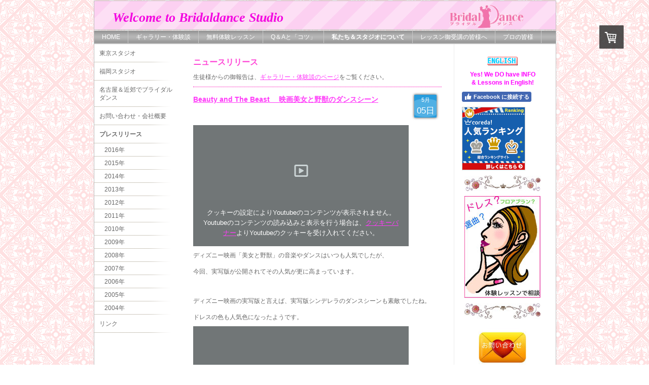

--- FILE ---
content_type: text/html; charset=UTF-8
request_url: https://www.bridaldance.net/%E7%A7%81%E3%81%9F%E3%81%A1-%E3%82%B9%E3%82%BF%E3%82%B8%E3%82%AA%E3%81%AB%E3%81%A4%E3%81%84%E3%81%A6/%E3%83%97%E3%83%AC%E3%82%B9%E3%83%AA%E3%83%AA%E3%83%BC%E3%82%B9/
body_size: 16211
content:
<!DOCTYPE html>
<html lang="ja-JP"><head>
    <meta charset="utf-8"/>
    <link rel="dns-prefetch preconnect" href="https://u.jimcdn.com/" crossorigin="anonymous"/>
<link rel="dns-prefetch preconnect" href="https://assets.jimstatic.com/" crossorigin="anonymous"/>
<link rel="dns-prefetch preconnect" href="https://image.jimcdn.com" crossorigin="anonymous"/>
<meta http-equiv="X-UA-Compatible" content="IE=edge"/>
<meta name="description" content="ブライダルダンスの体験談やレッスン情報、選曲やドレスなど成功のコツ、無料体験レッスン。ファーストダンス、ウエディングダンス、ウエディングワルツと一般的に呼ばれる新郎新婦による結婚式でのダンス。オリジナルの演出としてもゲスト全員が温かく見守り披露宴のメインの盛り上がりシーンに。映画などで「さりげなく」見えるペアダンス、プロダンス講師の手に掛かっているのは言うまでもありません。"/>
<meta name="robots" content="index, follow, archive"/>
<meta property="st:section" content="ブライダルダンスの体験談やレッスン情報、選曲やドレスなど成功のコツ、無料体験レッスン。ファーストダンス、ウエディングダンス、ウエディングワルツと一般的に呼ばれる新郎新婦による結婚式でのダンス。オリジナルの演出としてもゲスト全員が温かく見守り披露宴のメインの盛り上がりシーンに。映画などで「さりげなく」見えるペアダンス、プロダンス講師の手に掛かっているのは言うまでもありません。"/>
<meta name="generator" content="Jimdo Creator"/>
<meta name="twitter:title" content="プレスリリース"/>
<meta name="twitter:description" content="ブライダルダンスの体験談やレッスン情報、選曲やドレスなど成功のコツ、無料体験レッスン。ファーストダンス、ウエディングダンス、ウエディングワルツと一般的に呼ばれる新郎新婦による結婚式でのダンス。オリジナルの演出としてもゲスト全員が温かく見守り披露宴のメインの盛り上がりシーンに。映画などで「さりげなく」見えるペアダンス、プロダンス講師の手に掛かっているのは言うまでもありません。"/>
<meta name="twitter:card" content="summary_large_image"/>
<meta property="og:url" content="http://www.bridaldance.net/私たち-スタジオについて/プレスリリース/"/>
<meta property="og:title" content="プレスリリース"/>
<meta property="og:description" content="ブライダルダンスの体験談やレッスン情報、選曲やドレスなど成功のコツ、無料体験レッスン。ファーストダンス、ウエディングダンス、ウエディングワルツと一般的に呼ばれる新郎新婦による結婚式でのダンス。オリジナルの演出としてもゲスト全員が温かく見守り披露宴のメインの盛り上がりシーンに。映画などで「さりげなく」見えるペアダンス、プロダンス講師の手に掛かっているのは言うまでもありません。"/>
<meta property="og:type" content="website"/>
<meta property="og:locale" content="ja_JP"/>
<meta property="og:site_name" content="結婚式で踊るウエディングダンス/ファーストダンスのレッスン＆情報サイト/ブライダルダンス.net/http://bridaldance.net"/><title>プレスリリース - 結婚式で踊るウエディングダンス/ファーストダンスのレッスン＆情報サイト/ブライダルダンス.net/http://bridaldance.net</title>
<link rel="icon" type="image/png" href="[data-uri]"/>
    <link rel="alternate" type="application/rss+xml" title="ブログ" href="https://www.bridaldance.net/rss/blog"/>    
<link rel="canonical" href="https://www.bridaldance.net/私たち-スタジオについて/プレスリリース/"/>

        <script src="https://assets.jimstatic.com/ckies.js.7c38a5f4f8d944ade39b.js"></script>

        <script src="https://assets.jimstatic.com/cookieControl.js.b05bf5f4339fa83b8e79.js"></script>
    <script>window.CookieControlSet.setToNormal();</script>

    <style>html,body{margin:0}.hidden{display:none}.n{padding:5px}#emotion-header{position:relative}#emotion-header-logo,#emotion-header-title{position:absolute}</style>

        <link href="https://u.jimcdn.com/cms/o/sb136b3b24e5bf929/layout/l342d7d43ad24c0fc/css/main.css?t=1768839421" rel="stylesheet" type="text/css" id="jimdo_main_css"/>
    <link href="https://u.jimcdn.com/cms/o/sb136b3b24e5bf929/layout/l342d7d43ad24c0fc/css/layout.css?t=1481798903" rel="stylesheet" type="text/css" id="jimdo_layout_css"/>
    <link href="https://u.jimcdn.com/cms/o/sb136b3b24e5bf929/layout/l342d7d43ad24c0fc/css/font.css?t=1768839421" rel="stylesheet" type="text/css" id="jimdo_font_css"/>
<script>     /* <![CDATA[ */     /*!  loadCss [c]2014 @scottjehl, Filament Group, Inc.  Licensed MIT */     window.loadCSS = window.loadCss = function(e,n,t){var r,l=window.document,a=l.createElement("link");if(n)r=n;else{var i=(l.body||l.getElementsByTagName("head")[0]).childNodes;r=i[i.length-1]}var o=l.styleSheets;a.rel="stylesheet",a.href=e,a.media="only x",r.parentNode.insertBefore(a,n?r:r.nextSibling);var d=function(e){for(var n=a.href,t=o.length;t--;)if(o[t].href===n)return e.call(a);setTimeout(function(){d(e)})};return a.onloadcssdefined=d,d(function(){a.media=t||"all"}),a};     window.onloadCSS = function(n,o){n.onload=function(){n.onload=null,o&&o.call(n)},"isApplicationInstalled"in navigator&&"onloadcssdefined"in n&&n.onloadcssdefined(o)}     /* ]]> */ </script>     <script>
// <![CDATA[
onloadCSS(loadCss('https://assets.jimstatic.com/web_oldtemplate.css.d393d7df0e0c7cad1d200e41d59a2045.css') , function() {
    this.id = 'jimdo_web_css';
});
// ]]>
</script>
<link href="https://assets.jimstatic.com/web_oldtemplate.css.d393d7df0e0c7cad1d200e41d59a2045.css" rel="preload" as="style"/>
<noscript>
<link href="https://assets.jimstatic.com/web_oldtemplate.css.d393d7df0e0c7cad1d200e41d59a2045.css" rel="stylesheet"/>
</noscript>
    <script>
    //<![CDATA[
        var jimdoData = {"isTestserver":false,"isLcJimdoCom":false,"isJimdoHelpCenter":false,"isProtectedPage":false,"cstok":"","cacheJsKey":"687d4257c2c92098cbc0bf07f1e92f3f3a650b8a","cacheCssKey":"687d4257c2c92098cbc0bf07f1e92f3f3a650b8a","cdnUrl":"https:\/\/assets.jimstatic.com\/","minUrl":"https:\/\/assets.jimstatic.com\/app\/cdn\/min\/file\/","authUrl":"https:\/\/a.jimdo.com\/","webPath":"https:\/\/www.bridaldance.net\/","appUrl":"https:\/\/a.jimdo.com\/","cmsLanguage":"ja_JP","isFreePackage":false,"mobile":false,"isDevkitTemplateUsed":false,"isTemplateResponsive":false,"websiteId":"sb136b3b24e5bf929","pageId":864648667,"packageId":2,"shop":{"deliveryTimeTexts":{"1":"\u304a\u5c4a\u3051\u65e5\u6570\uff1a1~3\u65e5","2":"\u914d\u9001\u671f\u9593\uff1a\uff13\uff0d\uff15\u65e5","3":"\u914d\u9001\u671f\u9593\uff1a\uff15\u65e5\u4ee5\u4e0a"},"checkoutButtonText":"\u304a\u652f\u6255\u3078","isReady":true,"currencyFormat":{"pattern":"\u00a4#,##0","convertedPattern":"$#,##0","symbols":{"GROUPING_SEPARATOR":",","DECIMAL_SEPARATOR":".","CURRENCY_SYMBOL":"\uffe5"}},"currencyLocale":"ja_JP"},"tr":{"gmap":{"searchNotFound":"\u5165\u529b\u3055\u308c\u305f\u4f4f\u6240\u306f\u5b58\u5728\u3057\u306a\u3044\u304b\u3001\u898b\u3064\u3051\u308b\u3053\u3068\u304c\u3067\u304d\u307e\u305b\u3093\u3067\u3057\u305f\u3002","routeNotFound":"\u30eb\u30fc\u30c8\u304c\u8a08\u7b97\u3067\u304d\u307e\u305b\u3093\u3067\u3057\u305f\u3002\u76ee\u7684\u5730\u304c\u9060\u3059\u304e\u308b\u304b\u660e\u78ba\u3067\u306f\u306a\u3044\u53ef\u80fd\u6027\u304c\u3042\u308a\u307e\u3059\u3002"},"shop":{"checkoutSubmit":{"next":"\u6b21\u3078","wait":"\u304a\u5f85\u3061\u304f\u3060\u3055\u3044"},"paypalError":"\u30a8\u30e9\u30fc\u304c\u767a\u751f\u3057\u307e\u3057\u305f\u3002\u518d\u5ea6\u304a\u8a66\u3057\u304f\u3060\u3055\u3044\u3002","cartBar":"\u30b7\u30e7\u30c3\u30d4\u30f3\u30b0\u30ab\u30fc\u30c8\u3092\u78ba\u8a8d","maintenance":"\u7533\u3057\u8a33\u3054\u3056\u3044\u307e\u305b\u3093\u3001\u30e1\u30f3\u30c6\u30ca\u30f3\u30b9\u4e2d\u306e\u305f\u3081\u4e00\u6642\u7684\u306b\u30b7\u30e7\u30c3\u30d7\u304c\u5229\u7528\u3067\u304d\u307e\u305b\u3093\u3002\u3054\u8ff7\u60d1\u3092\u304a\u304b\u3051\u3057\u7533\u3057\u8a33\u3054\u3056\u3044\u307e\u305b\u3093\u304c\u3001\u304a\u6642\u9593\u3092\u3042\u3051\u3066\u518d\u5ea6\u304a\u8a66\u3057\u304f\u3060\u3055\u3044\u3002","addToCartOverlay":{"productInsertedText":"\u30ab\u30fc\u30c8\u306b\u5546\u54c1\u304c\u8ffd\u52a0\u3055\u308c\u307e\u3057\u305f","continueShoppingText":"\u8cb7\u3044\u7269\u3092\u7d9a\u3051\u308b","reloadPageText":"\u66f4\u65b0"},"notReadyText":"\u3053\u3061\u3089\u306e\u30b7\u30e7\u30c3\u30d7\u306f\u73fe\u5728\u6e96\u5099\u4e2d\u306e\u305f\u3081\u3054\u5229\u7528\u3044\u305f\u3060\u3051\u307e\u305b\u3093\u3002\u30b7\u30e7\u30c3\u30d7\u30aa\u30fc\u30ca\u30fc\u306f\u4ee5\u4e0b\u3092\u3054\u78ba\u8a8d\u304f\u3060\u3055\u3044\u3002https:\/\/help.jimdo.com\/hc\/ja\/articles\/115005521583","numLeftText":"\u73fe\u5728\u3053\u306e\u5546\u54c1\u306f {:num} \u307e\u3067\u8cfc\u5165\u3067\u304d\u307e\u3059\u3002","oneLeftText":"\u3053\u306e\u5546\u54c1\u306e\u5728\u5eab\u306f\u6b8b\u308a1\u70b9\u3067\u3059"},"common":{"timeout":"\u30a8\u30e9\u30fc\u304c\u767a\u751f\u3044\u305f\u3057\u307e\u3057\u305f\u3002\u5f8c\u307b\u3069\u518d\u5b9f\u884c\u3057\u3066\u304f\u3060\u3055\u3044\u3002"},"form":{"badRequest":"\u30a8\u30e9\u30fc\u304c\u767a\u751f\u3057\u307e\u3057\u305f\u3002\u5f8c\u307b\u3069\u6539\u3081\u3066\u304a\u8a66\u3057\u304f\u3060\u3055\u3044\u3002"}},"jQuery":"jimdoGen002","isJimdoMobileApp":false,"bgConfig":null,"bgFullscreen":null,"responsiveBreakpointLandscape":767,"responsiveBreakpointPortrait":480,"copyableHeadlineLinks":false,"tocGeneration":false,"googlemapsConsoleKey":false,"loggingForAnalytics":false,"loggingForPredefinedPages":false,"isFacebookPixelIdEnabled":false,"userAccountId":"6ecd577e-28cb-429d-8e04-4db477b21ff9","dmp":{"typesquareFontApiKey":"4L6CCYWjET8%3D","typesquareFontApiScriptUrl":"\/\/code.typesquare.com\/static\/4L6CCYWjET8%253D\/ts105.js","typesquareFontsAvailable":true}};
    // ]]>
</script>

     <script> (function(window) { 'use strict'; var regBuff = window.__regModuleBuffer = []; var regModuleBuffer = function() { var args = [].slice.call(arguments); regBuff.push(args); }; if (!window.regModule) { window.regModule = regModuleBuffer; } })(window); </script>
    <script src="https://assets.jimstatic.com/web.js.24f3cfbc36a645673411.js" async="true"></script>
    <script src="https://assets.jimstatic.com/at.js.62588d64be2115a866ce.js"></script>

<style type="text/css">
/*<![CDATA[*/
 
.rollover {
        width: 150px;
        border: 1px solid #33BBCC;
        background: #D8F3FA;
        text-align: center;
}
.rollover a {
        display: block;
}
.rollover a:link,
.rollover a:visited {
        color: #33BBCC;
        text-decoration: none;
}
.rollover a:hover {
        background: #33BBCC;
        color: #FFFFFF;
        text-decoration: none;
}
/*]]>*/
</style>

    
</head>

<body class="body cc-page j-has-shop cc-pagemode-default cc-content-parent" id="page-864648667">

<div id="cc-inner" class="cc-content-parent"><div id="cc-tp-padding-container" class="cc-content-parent">
    <div id="cc-tp-container" class="cc-content-parent">
        <div id="cc-tp-emotion">
<div id="emotion-header" data-action="emoHeader" style="background: #FCD0F1;width: 910px; height: 56px;">
            <a href="https://www.bridaldance.net/" style="border: 0; text-decoration: none; cursor: pointer;">
    
    <img src="https://u.jimcdn.com/cms/o/sb136b3b24e5bf929/emotion/crop/header.png?t=1448268764" id="emotion-header-img" alt=""/>



        <img id="emotion-header-logo" src="https://image.jimcdn.com/app/cms/image/transf/dimension=146x53:format=gif/path/sb136b3b24e5bf929/logo/version/1448268755/image.gif" alt="" style="left: 77%; top: 2%;                 border: none;                  padding: 0px;                  background: transparent;              "/>
    


    <strong id="emotion-header-title" style="             left: 4%;             top: 30%;             font: italic bold 26px/120% Georgia, 'Times New Roman', Times, serif;             color: #F308E0;                         ">Welcome to Bridaldance Studio</strong>
            </a>
        </div>

</div>
        <div id="cc-tp-mainnavigation"><div data-container="navigation"><div class="j-nav-variant-standard"><ul id="mainNav1" class="mainNav1"><li id="cc-nav-view-864623667"><a href="/" class="level_1"><span>HOME</span></a></li><li id="cc-nav-view-977647567"><a href="/ギャラリー-体験談/" class="level_1"><span>ギャラリー・体験談</span></a></li><li id="cc-nav-view-864623867"><a href="/無料体験レッスン/" class="level_1"><span>無料体験レッスン</span></a></li><li id="cc-nav-view-864624067"><a href="/q-aと-コツ/" class="level_1"><span>Q＆Aと「コツ」</span></a></li><li id="cc-nav-view-864649067"><a href="/私たち-スタジオについて/" class="parent level_1"><span>私たち＆スタジオについて</span></a></li><li id="cc-nav-view-968151667"><a href="/レッスン御受講の皆様へ/" class="level_1"><span>レッスン御受講の皆様へ</span></a></li><li id="cc-nav-view-1382598667"><a href="/プロの皆様/" class="level_1"><span>プロの皆様</span></a></li></ul></div></div></div>
        <div id="cc-tp-wrapper" class="cc-content-parent">
        	<div class="cc-tp-subnavigation">
            	<div data-container="navigation"><div class="j-nav-variant-standard"><ul id="mainNav2" class="mainNav2"><li id="cc-nav-view-864648567"><a href="/私たち-スタジオについて/東京スタジオ/" class="level_2"><span>東京スタジオ</span></a></li><li id="cc-nav-view-1382402467"><a href="http://bridaldancefukuoka.jimdo.com/" class="level_2" target="_blank" rel="nofollow"><span>福岡スタジオ</span></a></li><li id="cc-nav-view-1384245967"><a href="/私たち-スタジオについて/名古屋-近郊でブライダルダンス/" class="level_2"><span>名古屋＆近郊でブライダルダンス</span></a></li><li id="cc-nav-view-864624367"><a href="/http/www-bridaldance-net/" class="level_2"><span>お問い合わせ・会社概要</span></a></li><li id="cc-nav-view-864648667"><a href="/私たち-スタジオについて/プレスリリース/" class="current level_2"><span>プレスリリース</span></a></li><li><ul id="mainNav3" class="mainNav3"><li id="cc-nav-view-2372348090"><a href="/私たち-スタジオについて/プレスリリース/2016年/" class="level_3"><span>2016年</span></a></li><li id="cc-nav-view-2349632790"><a href="/私たち-スタジオについて/プレスリリース/2015年/" class="level_3"><span>2015年</span></a></li><li id="cc-nav-view-2345845890"><a href="/私たち-スタジオについて/プレスリリース/2014年/" class="level_3"><span>2014年</span></a></li><li id="cc-nav-view-2345845290"><a href="/私たち-スタジオについて/プレスリリース/2013年/" class="level_3"><span>2013年</span></a></li><li id="cc-nav-view-1382598267"><a href="/私たち-スタジオについて/プレスリリース/2012年/" class="level_3"><span>2012年</span></a></li><li id="cc-nav-view-1121018267"><a href="/私たち-スタジオについて/プレスリリース/2011年/" class="level_3"><span>2011年</span></a></li><li id="cc-nav-view-1121018667"><a href="/私たち-スタジオについて/プレスリリース/2010年/" class="level_3"><span>2010年</span></a></li><li id="cc-nav-view-1121018767"><a href="/私たち-スタジオについて/プレスリリース/2009年/" class="level_3"><span>2009年</span></a></li><li id="cc-nav-view-1121018867"><a href="/私たち-スタジオについて/プレスリリース/2008年/" class="level_3"><span>2008年</span></a></li><li id="cc-nav-view-1121018967"><a href="/私たち-スタジオについて/プレスリリース/2007年/" class="level_3"><span>2007年</span></a></li><li id="cc-nav-view-1121019267"><a href="/私たち-スタジオについて/プレスリリース/2006年/" class="level_3"><span>2006年</span></a></li><li id="cc-nav-view-1121019467"><a href="/私たち-スタジオについて/プレスリリース/2005年/" class="level_3"><span>2005年</span></a></li><li id="cc-nav-view-1121019767"><a href="/私たち-スタジオについて/プレスリリース/2004年/" class="level_3"><span>2004年</span></a></li></ul></li><li id="cc-nav-view-967500367"><a href="/私たち-スタジオについて/リンク/" class="level_2"><span>リンク</span></a></li></ul></div></div>
            </div>
        	<div id="cc-tp-content" class="cc-content-parent">
            	<div class="gutter cc-content-parent"><div id="content_area" data-container="content"><div id="content_start"></div>
        
        <div id="cc-matrix-1053030267"><div id="cc-m-4627291467" class="j-module n j-header "><h1 class="" id="cc-m-header-4627291467">ニュースリリース</h1></div><div id="cc-m-6005459367" class="j-module n j-text "><p>
    生徒様からの御報告は、<a title="ギャラリー・体験談" href="/ギャラリー-体験談/" data-mce-href="/ギャラリー-体験談/">ギャラリー・体験談のページ</a>をご覧ください。
</p></div><div id="cc-m-4628256967" class="j-module n j-hr ">    <div class="hr"></div>
</div><div id="cc-m-4634713967" class="j-module n j-blogSelection "><div class="blogselection">

    
        <div class="n clearover j-blogarticle">
            
<div class="datetime dt-style0 dt-alignment-right">
    <div class="datetime-inner">
                    <p class="yr dt-hide">2017年</p>

            <p class="mon "> 5月</p>

            <p class="day ">05日</p>

            <p class="day-word dt-hide">金</p>
            </div>
</div>

<h2>
    <a href="/2017/05/05/beauty-and-the-beast-%E6%98%A0%E7%94%BB%E7%BE%8E%E5%A5%B3%E3%81%A8%E9%87%8E%E7%8D%A3%E3%81%AE%E3%83%80%E3%83%B3%E3%82%B9%E3%82%B7%E3%83%BC%E3%83%B3/">Beauty and The Beast  　映画美女と野獣のダンスシーン</a>
</h2>

<div class="c"></div>

<div id="cc-matrix-3535882290"><div id="cc-m-12643555690" class="j-module n j-video "><div class="cc-m-video-gutter cc-m-video-align-left cc-m-video-ratio-2" style="width: 425px;">
    <div class="cc-m-video-wrapper">
<iframe id="cc-m-video-youtu-container-12643555690" class="cc-m-video-youtu-container cc-m-video-container" frameborder="0" allowfullscreen="true" style="border: 0; display: none" data-src="https://www.youtube-nocookie.com/embed/KUUxSrP3lnI?wmode=transparent&amp;vq=hd1080">
</iframe>
<div class="cc-youtu-embed-placeholder" style="                 font-weight: lighter;                 font-family: sans-serif;                 font-size: 12pt;                 line-height: 1.5em;                 width: 100%;                 height: 100%;                 display: none;                 background-color: #717677;                 position: absolute;              ">
    <div>
        <img src="https://assets.jimstatic.com/s/img/web/module/video/video-play.svg" style="                             position: absolute;                             bottom: 0;                             left: 0;                             right: 0;                             top: -25%;                             margin: auto;                             max-width: 100%;                             max-height: 100%;"/>
    </div>
    <div style="                     margin: auto;                     text-align: center;                     bottom: 0;                     position: absolute;                     padding: 16px;                     font-size: 10pt;                     line-height: 1.5em;                     color: white;                     background-color: rgba(113, 118, 119, 0.66);                 ">
                    <span>
                        クッキーの設定によりYoutubeのコンテンツが表示されません。Youtubeのコンテンツの読み込みと表示を行う場合は、<a href="javascript:window.CookieControl.showCookieSettings();">クッキーバナー</a>よりYoutubeのクッキーを受け入れてください。                    </span>
    </div>
</div>
        <div class="cc-m-video-overlay"></div>
    </div>

</div>

<div class="cc-clear"></div>

<script id="cc-m-reg-12643555690">// <![CDATA[

    window.regModule("module_video", {"variant":"default","id":12643555690,"maxwidth":1920,"maxheight":1200,"minwidth":100,"minheight":100,"useContentSize":0,"isVideoValid":true,"align":"left","height":"239","width":"425","ratioIndex":2});
// ]]>
</script></div><div id="cc-m-12643562790" class="j-module n j-text "><p>
    ディズニー映画「美女と野獣」の音楽やダンスはいつも人気でしたが、
</p>

<p>
     
</p>

<p>
    今回、実写版が公開されてその人気が更に高まっています。
</p></div><div id="cc-m-12643569790" class="j-module n j-text "><p>
     
</p>

<p>
     
</p>

<p>
    ディズニー映画の実写版と言えば、実写版シンデレラのダンスシーンも素敵でしたね。
</p>

<p>
     
</p>

<p>
    ドレスの色も人気色になったようです。
</p></div><div id="cc-m-12643600990" class="j-module n j-video "><div class="cc-m-video-gutter cc-m-video-align-left cc-m-video-ratio-2" style="width: 425px;">
    <div class="cc-m-video-wrapper">
<iframe id="cc-m-video-youtu-container-12643600990" class="cc-m-video-youtu-container cc-m-video-container" frameborder="0" allowfullscreen="true" style="border: 0; display: none" data-src="https://www.youtube-nocookie.com/embed/2QGGbT5HGxY?wmode=transparent&amp;vq=hd1080">
</iframe>
<div class="cc-youtu-embed-placeholder" style="                 font-weight: lighter;                 font-family: sans-serif;                 font-size: 12pt;                 line-height: 1.5em;                 width: 100%;                 height: 100%;                 display: none;                 background-color: #717677;                 position: absolute;              ">
    <div>
        <img src="https://assets.jimstatic.com/s/img/web/module/video/video-play.svg" style="                             position: absolute;                             bottom: 0;                             left: 0;                             right: 0;                             top: -25%;                             margin: auto;                             max-width: 100%;                             max-height: 100%;"/>
    </div>
    <div style="                     margin: auto;                     text-align: center;                     bottom: 0;                     position: absolute;                     padding: 16px;                     font-size: 10pt;                     line-height: 1.5em;                     color: white;                     background-color: rgba(113, 118, 119, 0.66);                 ">
                    <span>
                        クッキーの設定によりYoutubeのコンテンツが表示されません。Youtubeのコンテンツの読み込みと表示を行う場合は、<a href="javascript:window.CookieControl.showCookieSettings();">クッキーバナー</a>よりYoutubeのクッキーを受け入れてください。                    </span>
    </div>
</div>
        <div class="cc-m-video-overlay"></div>
    </div>

</div>

<div class="cc-clear"></div>

<script id="cc-m-reg-12643600990">// <![CDATA[

    window.regModule("module_video", {"variant":"default","id":12643600990,"maxwidth":1920,"maxheight":1200,"minwidth":100,"minheight":100,"useContentSize":0,"isVideoValid":true,"align":"left","height":"239","width":"425","ratioIndex":2});
// ]]>
</script></div><div id="cc-m-12643611990" class="j-module n j-text "><p>
     
</p>

<p>
    結婚式でのダンスは、10組いたら10通り。
</p>

<p>
     
</p>

<p>
    こんなイメージで、こんなステップで、決まっていないのでアドバイスを、
</p>

<p>
     
</p>

<p>
    などなど、お気軽にご相談くださいね。
</p>

<p>
     
</p>

<p>
    お二人のため、ゲストの皆様のために、たくさんのご提案をさせて頂きます。
</p>

<p>
     
</p>

<p>
    <a title="お問い合わせ・会社概要" href="/http/www-bridaldance-net/">お気軽にお問い合わせくださいね。</a>
</p>

<p>
     
</p></div></div><span class="comment">
    <a href="/2017/05/05/beauty-and-the-beast-%E6%98%A0%E7%94%BB%E7%BE%8E%E5%A5%B3%E3%81%A8%E9%87%8E%E7%8D%A3%E3%81%AE%E3%83%80%E3%83%B3%E3%82%B9%E3%82%B7%E3%83%BC%E3%83%B3/#commentsModule12643553690">
         0 コメント    </a>
</span>
        </div>

    </div>
<script id="cc-m-reg-4634713967">// <![CDATA[

    window.regModule("module_blogSelection", {"mode":"2","tags":"","order":"desc","id":4634713967});
// ]]>
</script></div><div id="cc-m-6005578367" class="j-module n j-hr ">    <div class="hr"></div>
</div><div id="cc-m-6005578467" class="j-module n j-text "><p>
    <a title="2016年" href="/私たち-スタジオについて/プレスリリース/2016年/">2016年の記事へ</a>
</p></div></div>
        
        </div></div>
            </div>
            <div id="cc-tp-sidebar">
            	<div class="gutter"><div data-container="sidebar"><div id="cc-sidecart-wrapper"><script>// <![CDATA[

    window.regModule("sidebar_shoppingcart", {"variant":"default","currencyLocale":"ja_JP","currencyFormat":{"pattern":"\u00a4#,##0","convertedPattern":"$#,##0","symbols":{"GROUPING_SEPARATOR":",","DECIMAL_SEPARATOR":".","CURRENCY_SYMBOL":"\uffe5"}},"tr":{"cart":{"subtotalText":"\u5c0f\u8a08","emptyBasketText":"\u30ab\u30fc\u30c8\u306e\u4e2d\u8eab\u304c\u7a7a\u3067\u3059"}}});
// ]]>
</script></div><div id="cc-matrix-1053006367"><div id="cc-m-5642238667" class="j-module n j-imageSubtitle "><figure class="cc-imagewrapper cc-m-image-align-3">
<a href="/english-page/"><img srcset="https://image.jimcdn.com/app/cms/image/transf/none/path/sb136b3b24e5bf929/image/ide7e43b65cab862e/version/1325223437/image.gif 60w" sizes="(min-width: 60px) 60px, 100vw" id="cc-m-imagesubtitle-image-5642238667" src="https://image.jimcdn.com/app/cms/image/transf/none/path/sb136b3b24e5bf929/image/ide7e43b65cab862e/version/1325223437/image.gif" alt="" class="" data-src-width="60" data-src-height="17" data-src="https://image.jimcdn.com/app/cms/image/transf/none/path/sb136b3b24e5bf929/image/ide7e43b65cab862e/version/1325223437/image.gif" data-image-id="3850936667"/></a>    

</figure>

<div class="cc-clear"></div>
<script id="cc-m-reg-5642238667">// <![CDATA[

    window.regModule("module_imageSubtitle", {"data":{"imageExists":true,"hyperlink":"\/app\/sb136b3b24e5bf929\/pa0db3cad95bf3a5e\/","hyperlink_target":"","hyperlinkAsString":"ENGLISH PAGE","pinterest":"0","id":5642238667,"widthEqualsContent":"0","resizeWidth":60,"resizeHeight":17},"id":5642238667});
// ]]>
</script></div><div id="cc-m-5642240967" class="j-module n j-text "><p style="text-align: center;">
    <span style="color: #ff00ff;"><strong>Yes! We DO have INFO</strong></span>
</p>

<p style="text-align: center;">
    <span style="color: #ff00ff;"><strong>&amp; Lessons in English!</strong></span>
</p></div><div id="cc-m-12349759390" class="j-module n j-facebook ">        <div class="j-search-results">
            <button class="fb-placeholder-button j-fb-placeholder-button"><span class="like-icon"></span>Facebook に接続する</button>
            <div class="fb-page" data-href="https://www.facebook.com/Bridaldancestudio/?ref=hlhttps%3A%2F%2Ffacebook.com%2Fjimdo" data-hide-cover="false" data-show-facepile="false" data-show-posts="true" data-width="160"></div>
        </div><script>// <![CDATA[

    window.regModule("module_facebook", []);
// ]]>
</script></div><div id="cc-m-12457068690" class="j-module n j-text "><p style="text-align: left;">
    <a href="http://px.a8.net/svt/ejp?a8mat=2I0Y1J+1KK8SI+30RU+5ZMCH" target="_blank"><img src="https://www20.a8.net/svt/bgt?aid=151209559095&amp;wid=003&amp;eno=01&amp;mid=s00000014097001006000&amp;mc=1" alt="" width="125" height="125" border="0"/></a> <img src="https://www17.a8.net/0.gif?a8mat=2I0Y1J+1KK8SI+30RU+5ZMCH" alt="" width="1" height="1" border="0"/>
</p></div><div id="cc-m-5501239867" class="j-module n j-imageSubtitle "><figure class="cc-imagewrapper cc-m-image-align-3">
<img srcset="https://image.jimcdn.com/app/cms/image/transf/dimension=150x10000:format=jpg/path/sb136b3b24e5bf929/image/ie04dcda564299266/version/1325223274/%E7%B5%90%E5%A9%9A-%E3%83%80%E3%83%B3%E3%82%B9-%E6%BC%94%E5%87%BA-%E3%82%A6%E3%82%A8%E3%83%87%E3%82%A3%E3%83%B3%E3%82%B0%E3%83%80%E3%83%B3%E3%82%B9-wedding-dance-%E3%83%95%E3%82%A1%E3%83%BC%E3%82%B9%E3%83%88%E3%83%80%E3%83%B3%E3%82%B9-first-dance-%E3%83%96%E3%83%A9%E3%82%A4%E3%83%80%E3%83%AB%E3%83%80%E3%83%B3%E3%82%B9-bridal-dance.jpg 150w, https://image.jimcdn.com/app/cms/image/transf/dimension=300x10000:format=jpg/path/sb136b3b24e5bf929/image/ie04dcda564299266/version/1325223274/%E7%B5%90%E5%A9%9A-%E3%83%80%E3%83%B3%E3%82%B9-%E6%BC%94%E5%87%BA-%E3%82%A6%E3%82%A8%E3%83%87%E3%82%A3%E3%83%B3%E3%82%B0%E3%83%80%E3%83%B3%E3%82%B9-wedding-dance-%E3%83%95%E3%82%A1%E3%83%BC%E3%82%B9%E3%83%88%E3%83%80%E3%83%B3%E3%82%B9-first-dance-%E3%83%96%E3%83%A9%E3%82%A4%E3%83%80%E3%83%AB%E3%83%80%E3%83%B3%E3%82%B9-bridal-dance.jpg 300w" sizes="(min-width: 150px) 150px, 100vw" id="cc-m-imagesubtitle-image-5501239867" src="https://image.jimcdn.com/app/cms/image/transf/dimension=150x10000:format=jpg/path/sb136b3b24e5bf929/image/ie04dcda564299266/version/1325223274/%E7%B5%90%E5%A9%9A-%E3%83%80%E3%83%B3%E3%82%B9-%E6%BC%94%E5%87%BA-%E3%82%A6%E3%82%A8%E3%83%87%E3%82%A3%E3%83%B3%E3%82%B0%E3%83%80%E3%83%B3%E3%82%B9-wedding-dance-%E3%83%95%E3%82%A1%E3%83%BC%E3%82%B9%E3%83%88%E3%83%80%E3%83%B3%E3%82%B9-first-dance-%E3%83%96%E3%83%A9%E3%82%A4%E3%83%80%E3%83%AB%E3%83%80%E3%83%B3%E3%82%B9-bridal-dance.jpg" alt="結婚　ダンス　演出　ウエディングダンス　wedding dance ファーストダンス first dance ブライダルダンス　bridal dance" class="" data-src-width="500" data-src-height="99" data-src="https://image.jimcdn.com/app/cms/image/transf/dimension=150x10000:format=jpg/path/sb136b3b24e5bf929/image/ie04dcda564299266/version/1325223274/%E7%B5%90%E5%A9%9A-%E3%83%80%E3%83%B3%E3%82%B9-%E6%BC%94%E5%87%BA-%E3%82%A6%E3%82%A8%E3%83%87%E3%82%A3%E3%83%B3%E3%82%B0%E3%83%80%E3%83%B3%E3%82%B9-wedding-dance-%E3%83%95%E3%82%A1%E3%83%BC%E3%82%B9%E3%83%88%E3%83%80%E3%83%B3%E3%82%B9-first-dance-%E3%83%96%E3%83%A9%E3%82%A4%E3%83%80%E3%83%AB%E3%83%80%E3%83%B3%E3%82%B9-bridal-dance.jpg" data-image-id="3784005767"/>    

</figure>

<div class="cc-clear"></div>
<script id="cc-m-reg-5501239867">// <![CDATA[

    window.regModule("module_imageSubtitle", {"data":{"imageExists":true,"hyperlink":"","hyperlink_target":"","hyperlinkAsString":"","pinterest":"0","id":5501239867,"widthEqualsContent":"0","resizeWidth":150,"resizeHeight":30},"id":5501239867});
// ]]>
</script></div><div id="cc-m-5500322667" class="j-module n j-imageSubtitle "><figure class="cc-imagewrapper cc-m-image-align-3">
<a href="/無料体験レッスン/"><img srcset="https://image.jimcdn.com/app/cms/image/transf/dimension=150x10000:format=jpg/path/sb136b3b24e5bf929/image/i026b411cbf14b259/version/1325221559/%E7%B5%90%E5%A9%9A-%E3%83%80%E3%83%B3%E3%82%B9-%E6%BC%94%E5%87%BA-%E3%82%A6%E3%82%A8%E3%83%87%E3%82%A3%E3%83%B3%E3%82%B0%E3%83%80%E3%83%B3%E3%82%B9-wedding-dance-%E3%83%95%E3%82%A1%E3%83%BC%E3%82%B9%E3%83%88%E3%83%80%E3%83%B3%E3%82%B9-first-dance-%E3%83%96%E3%83%A9%E3%82%A4%E3%83%80%E3%83%AB%E3%83%80%E3%83%B3%E3%82%B9-bridal-dance.jpg 150w, https://image.jimcdn.com/app/cms/image/transf/dimension=300x10000:format=jpg/path/sb136b3b24e5bf929/image/i026b411cbf14b259/version/1325221559/%E7%B5%90%E5%A9%9A-%E3%83%80%E3%83%B3%E3%82%B9-%E6%BC%94%E5%87%BA-%E3%82%A6%E3%82%A8%E3%83%87%E3%82%A3%E3%83%B3%E3%82%B0%E3%83%80%E3%83%B3%E3%82%B9-wedding-dance-%E3%83%95%E3%82%A1%E3%83%BC%E3%82%B9%E3%83%88%E3%83%80%E3%83%B3%E3%82%B9-first-dance-%E3%83%96%E3%83%A9%E3%82%A4%E3%83%80%E3%83%AB%E3%83%80%E3%83%B3%E3%82%B9-bridal-dance.jpg 300w" sizes="(min-width: 150px) 150px, 100vw" id="cc-m-imagesubtitle-image-5500322667" src="https://image.jimcdn.com/app/cms/image/transf/dimension=150x10000:format=jpg/path/sb136b3b24e5bf929/image/i026b411cbf14b259/version/1325221559/%E7%B5%90%E5%A9%9A-%E3%83%80%E3%83%B3%E3%82%B9-%E6%BC%94%E5%87%BA-%E3%82%A6%E3%82%A8%E3%83%87%E3%82%A3%E3%83%B3%E3%82%B0%E3%83%80%E3%83%B3%E3%82%B9-wedding-dance-%E3%83%95%E3%82%A1%E3%83%BC%E3%82%B9%E3%83%88%E3%83%80%E3%83%B3%E3%82%B9-first-dance-%E3%83%96%E3%83%A9%E3%82%A4%E3%83%80%E3%83%AB%E3%83%80%E3%83%B3%E3%82%B9-bridal-dance.jpg" alt="結婚　ダンス　演出　ウエディングダンス　wedding dance ファーストダンス first dance ブライダルダンス　bridal dance" class="" data-src-width="878" data-src-height="1185" data-src="https://image.jimcdn.com/app/cms/image/transf/dimension=150x10000:format=jpg/path/sb136b3b24e5bf929/image/i026b411cbf14b259/version/1325221559/%E7%B5%90%E5%A9%9A-%E3%83%80%E3%83%B3%E3%82%B9-%E6%BC%94%E5%87%BA-%E3%82%A6%E3%82%A8%E3%83%87%E3%82%A3%E3%83%B3%E3%82%B0%E3%83%80%E3%83%B3%E3%82%B9-wedding-dance-%E3%83%95%E3%82%A1%E3%83%BC%E3%82%B9%E3%83%88%E3%83%80%E3%83%B3%E3%82%B9-first-dance-%E3%83%96%E3%83%A9%E3%82%A4%E3%83%80%E3%83%AB%E3%83%80%E3%83%B3%E3%82%B9-bridal-dance.jpg" data-image-id="3783554267"/></a>    

</figure>

<div class="cc-clear"></div>
<script id="cc-m-reg-5500322667">// <![CDATA[

    window.regModule("module_imageSubtitle", {"data":{"imageExists":true,"hyperlink":"\/app\/sb136b3b24e5bf929\/p70bd6b5d5b2bd9c8\/","hyperlink_target":"","hyperlinkAsString":"\u7121\u6599\u4f53\u9a13\u30ec\u30c3\u30b9\u30f3","pinterest":"0","id":5500322667,"widthEqualsContent":"0","resizeWidth":150,"resizeHeight":203},"id":5500322667});
// ]]>
</script></div><div id="cc-m-5501240067" class="j-module n j-imageSubtitle "><figure class="cc-imagewrapper cc-m-image-align-3">
<img srcset="https://image.jimcdn.com/app/cms/image/transf/dimension=150x10000:format=jpg/path/sb136b3b24e5bf929/image/i90db787df8c5a943/version/1325223346/%E7%B5%90%E5%A9%9A-%E3%83%80%E3%83%B3%E3%82%B9-%E6%BC%94%E5%87%BA-%E3%82%A6%E3%82%A8%E3%83%87%E3%82%A3%E3%83%B3%E3%82%B0%E3%83%80%E3%83%B3%E3%82%B9-wedding-dance-%E3%83%95%E3%82%A1%E3%83%BC%E3%82%B9%E3%83%88%E3%83%80%E3%83%B3%E3%82%B9-first-dance-%E3%83%96%E3%83%A9%E3%82%A4%E3%83%80%E3%83%AB%E3%83%80%E3%83%B3%E3%82%B9-bridal-dance.jpg 150w, https://image.jimcdn.com/app/cms/image/transf/dimension=300x10000:format=jpg/path/sb136b3b24e5bf929/image/i90db787df8c5a943/version/1325223346/%E7%B5%90%E5%A9%9A-%E3%83%80%E3%83%B3%E3%82%B9-%E6%BC%94%E5%87%BA-%E3%82%A6%E3%82%A8%E3%83%87%E3%82%A3%E3%83%B3%E3%82%B0%E3%83%80%E3%83%B3%E3%82%B9-wedding-dance-%E3%83%95%E3%82%A1%E3%83%BC%E3%82%B9%E3%83%88%E3%83%80%E3%83%B3%E3%82%B9-first-dance-%E3%83%96%E3%83%A9%E3%82%A4%E3%83%80%E3%83%AB%E3%83%80%E3%83%B3%E3%82%B9-bridal-dance.jpg 300w" sizes="(min-width: 150px) 150px, 100vw" id="cc-m-imagesubtitle-image-5501240067" src="https://image.jimcdn.com/app/cms/image/transf/dimension=150x10000:format=jpg/path/sb136b3b24e5bf929/image/i90db787df8c5a943/version/1325223346/%E7%B5%90%E5%A9%9A-%E3%83%80%E3%83%B3%E3%82%B9-%E6%BC%94%E5%87%BA-%E3%82%A6%E3%82%A8%E3%83%87%E3%82%A3%E3%83%B3%E3%82%B0%E3%83%80%E3%83%B3%E3%82%B9-wedding-dance-%E3%83%95%E3%82%A1%E3%83%BC%E3%82%B9%E3%83%88%E3%83%80%E3%83%B3%E3%82%B9-first-dance-%E3%83%96%E3%83%A9%E3%82%A4%E3%83%80%E3%83%AB%E3%83%80%E3%83%B3%E3%82%B9-bridal-dance.jpg" alt="結婚　ダンス　演出　ウエディングダンス　wedding dance ファーストダンス first dance ブライダルダンス　bridal dance" class="" data-src-width="500" data-src-height="99" data-src="https://image.jimcdn.com/app/cms/image/transf/dimension=150x10000:format=jpg/path/sb136b3b24e5bf929/image/i90db787df8c5a943/version/1325223346/%E7%B5%90%E5%A9%9A-%E3%83%80%E3%83%B3%E3%82%B9-%E6%BC%94%E5%87%BA-%E3%82%A6%E3%82%A8%E3%83%87%E3%82%A3%E3%83%B3%E3%82%B0%E3%83%80%E3%83%B3%E3%82%B9-wedding-dance-%E3%83%95%E3%82%A1%E3%83%BC%E3%82%B9%E3%83%88%E3%83%80%E3%83%B3%E3%82%B9-first-dance-%E3%83%96%E3%83%A9%E3%82%A4%E3%83%80%E3%83%AB%E3%83%80%E3%83%B3%E3%82%B9-bridal-dance.jpg" data-image-id="3784005967"/>    

</figure>

<div class="cc-clear"></div>
<script id="cc-m-reg-5501240067">// <![CDATA[

    window.regModule("module_imageSubtitle", {"data":{"imageExists":true,"hyperlink":"","hyperlink_target":"","hyperlinkAsString":"","pinterest":"0","id":5501240067,"widthEqualsContent":"0","resizeWidth":150,"resizeHeight":30},"id":5501240067});
// ]]>
</script></div><div id="cc-m-5500270967" class="j-module n j-imageSubtitle "><figure class="cc-imagewrapper cc-m-image-align-3">
<a href="/http/www-bridaldance-net/"><img srcset="https://image.jimcdn.com/app/cms/image/transf/dimension=94x10000:format=jpg/path/sb136b3b24e5bf929/image/ice8f418e918a7f63/version/1331802124/%E7%B5%90%E5%A9%9A-%E3%83%80%E3%83%B3%E3%82%B9-%E6%BC%94%E5%87%BA-%E3%82%A6%E3%82%A8%E3%83%87%E3%82%A3%E3%83%B3%E3%82%B0%E3%83%80%E3%83%B3%E3%82%B9-wedding-dance-%E3%83%95%E3%82%A1%E3%83%BC%E3%82%B9%E3%83%88%E3%83%80%E3%83%B3%E3%82%B9-first-dance-%E3%83%96%E3%83%A9%E3%82%A4%E3%83%80%E3%83%AB%E3%83%80%E3%83%B3%E3%82%B9-bridal-dance.jpg 94w, https://image.jimcdn.com/app/cms/image/transf/dimension=188x10000:format=jpg/path/sb136b3b24e5bf929/image/ice8f418e918a7f63/version/1331802124/%E7%B5%90%E5%A9%9A-%E3%83%80%E3%83%B3%E3%82%B9-%E6%BC%94%E5%87%BA-%E3%82%A6%E3%82%A8%E3%83%87%E3%82%A3%E3%83%B3%E3%82%B0%E3%83%80%E3%83%B3%E3%82%B9-wedding-dance-%E3%83%95%E3%82%A1%E3%83%BC%E3%82%B9%E3%83%88%E3%83%80%E3%83%B3%E3%82%B9-first-dance-%E3%83%96%E3%83%A9%E3%82%A4%E3%83%80%E3%83%AB%E3%83%80%E3%83%B3%E3%82%B9-bridal-dance.jpg 188w" sizes="(min-width: 94px) 94px, 100vw" id="cc-m-imagesubtitle-image-5500270967" src="https://image.jimcdn.com/app/cms/image/transf/dimension=94x10000:format=jpg/path/sb136b3b24e5bf929/image/ice8f418e918a7f63/version/1331802124/%E7%B5%90%E5%A9%9A-%E3%83%80%E3%83%B3%E3%82%B9-%E6%BC%94%E5%87%BA-%E3%82%A6%E3%82%A8%E3%83%87%E3%82%A3%E3%83%B3%E3%82%B0%E3%83%80%E3%83%B3%E3%82%B9-wedding-dance-%E3%83%95%E3%82%A1%E3%83%BC%E3%82%B9%E3%83%88%E3%83%80%E3%83%B3%E3%82%B9-first-dance-%E3%83%96%E3%83%A9%E3%82%A4%E3%83%80%E3%83%AB%E3%83%80%E3%83%B3%E3%82%B9-bridal-dance.jpg" alt="結婚　ダンス　演出　ウエディングダンス　wedding dance ファーストダンス first dance ブライダルダンス　bridal dance" class="" data-src-width="204" data-src-height="204" data-src="https://image.jimcdn.com/app/cms/image/transf/dimension=94x10000:format=jpg/path/sb136b3b24e5bf929/image/ice8f418e918a7f63/version/1331802124/%E7%B5%90%E5%A9%9A-%E3%83%80%E3%83%B3%E3%82%B9-%E6%BC%94%E5%87%BA-%E3%82%A6%E3%82%A8%E3%83%87%E3%82%A3%E3%83%B3%E3%82%B0%E3%83%80%E3%83%B3%E3%82%B9-wedding-dance-%E3%83%95%E3%82%A1%E3%83%BC%E3%82%B9%E3%83%88%E3%83%80%E3%83%B3%E3%82%B9-first-dance-%E3%83%96%E3%83%A9%E3%82%A4%E3%83%80%E3%83%AB%E3%83%80%E3%83%B3%E3%82%B9-bridal-dance.jpg" data-image-id="3783531267"/></a>    

</figure>

<div class="cc-clear"></div>
<script id="cc-m-reg-5500270967">// <![CDATA[

    window.regModule("module_imageSubtitle", {"data":{"imageExists":true,"hyperlink":"\/app\/sb136b3b24e5bf929\/pae0837141a19565f\/","hyperlink_target":"","hyperlinkAsString":"\u304a\u554f\u3044\u5408\u308f\u305b\u30fb\u4f1a\u793e\u6982\u8981","pinterest":"0","id":5500270967,"widthEqualsContent":"0","resizeWidth":94,"resizeHeight":94},"id":5500270967});
// ]]>
</script></div><div id="cc-m-7024779867" class="j-module n j-text "><p style="text-align: center;">
    <strong><span style="color: #ff00ff;"><a href="/無料体験レッスン/レッスン日記/">着物でブライダルダンス</a></span></strong>
</p>

<p style="text-align: center;">
    First Dance in Kimono
</p></div><div id="cc-m-7024779767" class="j-module n j-imageSubtitle "><figure class="cc-imagewrapper cc-m-image-align-3">
<a href="/無料体験レッスン/レッスン日記/"><img srcset="https://image.jimcdn.com/app/cms/image/transf/dimension=130x10000:format=jpg/path/sb136b3b24e5bf929/image/i2ba13b9077197f64/version/1363467850/image.jpg 130w, https://image.jimcdn.com/app/cms/image/transf/dimension=260x10000:format=jpg/path/sb136b3b24e5bf929/image/i2ba13b9077197f64/version/1363467850/image.jpg 260w" sizes="(min-width: 130px) 130px, 100vw" id="cc-m-imagesubtitle-image-7024779767" src="https://image.jimcdn.com/app/cms/image/transf/dimension=130x10000:format=jpg/path/sb136b3b24e5bf929/image/i2ba13b9077197f64/version/1363467850/image.jpg" alt="" class="" data-src-width="999" data-src-height="1498" data-src="https://image.jimcdn.com/app/cms/image/transf/dimension=130x10000:format=jpg/path/sb136b3b24e5bf929/image/i2ba13b9077197f64/version/1363467850/image.jpg" data-image-id="4888022267"/></a>    

</figure>

<div class="cc-clear"></div>
<script id="cc-m-reg-7024779767">// <![CDATA[

    window.regModule("module_imageSubtitle", {"data":{"imageExists":true,"hyperlink":"\/app\/sb136b3b24e5bf929\/p658d0061bb8a2365\/","hyperlink_target":"","hyperlinkAsString":"\u30ec\u30c3\u30b9\u30f3\u65e5\u8a18","pinterest":"0","id":7024779767,"widthEqualsContent":"0","resizeWidth":"130","resizeHeight":195},"id":7024779767});
// ]]>
</script></div><div id="cc-m-12321714090" class="j-module n j-text "><p style="text-align: right;" data-mce-style="text-align: right;">
    <a href="http://px.a8.net/svt/ejp?a8mat=2I0WHE+2BM+DRA+2ZAYCX" target="_blank" data-mce-href="http://px.a8.net/svt/ejp?a8mat=2I0WHE+2BM+DRA+2ZAYCX"><img width="125" height="125" style="margin-right: auto; margin-left: auto; display: block;" alt="" src="https://www21.a8.net/svt/bgt?aid=151207538000&amp;wid=003&amp;eno=01&amp;mid=s00000001783018023000&amp;mc=1" border="0" data-mce-style="margin-right: auto; margin-left: auto; display: block;" data-mce-src="https://www21.a8.net/svt/bgt?aid=151207538000&amp;wid=003&amp;eno=01&amp;mid=s00000001783018023000&amp;mc=1"/></a> <img width="1" height="1" alt="" src="https://www19.a8.net/0.gif?a8mat=2I0WHE+2BM+DRA+2ZAYCX" border="0" data-mce-src="https://www19.a8.net/0.gif?a8mat=2I0WHE+2BM+DRA+2ZAYCX"/>
</p></div><div id="cc-m-4637101667" class="j-module n j-text "><p style="text-align: center;">
    <strong><span style="color: #ff0000;"> </span></strong>
</p>

<p style="text-align: center;">
    <strong><span style="color: #ff0000;">●全国送料無料●</span></strong>
</p>

<p style="text-align: center;">
    <span style="color: #000000;">テキスト付き</span>
</p>

<p style="text-align: center;">
    <strong><span style="color: #ff00ff;">ブライダルダンスDVD</span></strong>
</p></div><div id="cc-m-4637086567" class="j-module n j-imageSubtitle "><figure class="cc-imagewrapper cc-m-image-align-3">
<a href="http://www.jsdc.org/dvdショップ/ブライダルダンス/" target="_blank"><img srcset="https://image.jimcdn.com/app/cms/image/transf/dimension=120x10000:format=jpg/path/sb136b3b24e5bf929/image/i77b2f3bfd5f3cc7d/version/1400738134/%E7%B5%90%E5%A9%9A-%E3%83%80%E3%83%B3%E3%82%B9-%E6%BC%94%E5%87%BA-%E3%82%A6%E3%82%A8%E3%83%87%E3%82%A3%E3%83%B3%E3%82%B0%E3%83%80%E3%83%B3%E3%82%B9-wedding-dance-%E3%83%95%E3%82%A1%E3%83%BC%E3%82%B9%E3%83%88%E3%83%80%E3%83%B3%E3%82%B9-first-dance-%E3%83%96%E3%83%A9%E3%82%A4%E3%83%80%E3%83%AB%E3%83%80%E3%83%B3%E3%82%B9-bridal-dance.jpg 120w, https://image.jimcdn.com/app/cms/image/transf/dimension=240x10000:format=jpg/path/sb136b3b24e5bf929/image/i77b2f3bfd5f3cc7d/version/1400738134/%E7%B5%90%E5%A9%9A-%E3%83%80%E3%83%B3%E3%82%B9-%E6%BC%94%E5%87%BA-%E3%82%A6%E3%82%A8%E3%83%87%E3%82%A3%E3%83%B3%E3%82%B0%E3%83%80%E3%83%B3%E3%82%B9-wedding-dance-%E3%83%95%E3%82%A1%E3%83%BC%E3%82%B9%E3%83%88%E3%83%80%E3%83%B3%E3%82%B9-first-dance-%E3%83%96%E3%83%A9%E3%82%A4%E3%83%80%E3%83%AB%E3%83%80%E3%83%B3%E3%82%B9-bridal-dance.jpg 240w" sizes="(min-width: 120px) 120px, 100vw" id="cc-m-imagesubtitle-image-4637086567" src="https://image.jimcdn.com/app/cms/image/transf/dimension=120x10000:format=jpg/path/sb136b3b24e5bf929/image/i77b2f3bfd5f3cc7d/version/1400738134/%E7%B5%90%E5%A9%9A-%E3%83%80%E3%83%B3%E3%82%B9-%E6%BC%94%E5%87%BA-%E3%82%A6%E3%82%A8%E3%83%87%E3%82%A3%E3%83%B3%E3%82%B0%E3%83%80%E3%83%B3%E3%82%B9-wedding-dance-%E3%83%95%E3%82%A1%E3%83%BC%E3%82%B9%E3%83%88%E3%83%80%E3%83%B3%E3%82%B9-first-dance-%E3%83%96%E3%83%A9%E3%82%A4%E3%83%80%E3%83%AB%E3%83%80%E3%83%B3%E3%82%B9-bridal-dance.jpg" alt="結婚　ダンス　演出　ウエディングダンス　wedding dance ファーストダンス first dance ブライダルダンス　bridal dance" class="" data-src-width="1023" data-src-height="1400" data-src="https://image.jimcdn.com/app/cms/image/transf/dimension=120x10000:format=jpg/path/sb136b3b24e5bf929/image/i77b2f3bfd5f3cc7d/version/1400738134/%E7%B5%90%E5%A9%9A-%E3%83%80%E3%83%B3%E3%82%B9-%E6%BC%94%E5%87%BA-%E3%82%A6%E3%82%A8%E3%83%87%E3%82%A3%E3%83%B3%E3%82%B0%E3%83%80%E3%83%B3%E3%82%B9-wedding-dance-%E3%83%95%E3%82%A1%E3%83%BC%E3%82%B9%E3%83%88%E3%83%80%E3%83%B3%E3%82%B9-first-dance-%E3%83%96%E3%83%A9%E3%82%A4%E3%83%80%E3%83%AB%E3%83%80%E3%83%B3%E3%82%B9-bridal-dance.jpg" data-image-id="3608365167"/></a>    

</figure>

<div class="cc-clear"></div>
<script id="cc-m-reg-4637086567">// <![CDATA[

    window.regModule("module_imageSubtitle", {"data":{"imageExists":true,"hyperlink":"http:\/\/www.jsdc.org\/dvd%E3%82%B7%E3%83%A7%E3%83%83%E3%83%97\/%E3%83%96%E3%83%A9%E3%82%A4%E3%83%80%E3%83%AB%E3%83%80%E3%83%B3%E3%82%B9\/","hyperlink_target":"_blank","hyperlinkAsString":"http:\/\/www.jsdc.org\/dvd%E3%82%B7%E3%83%A7%E3%83%83%E3%83%97\/%E3%83%96%E3%83%A9%E3%82%A4%E3%83%80%E3%83%AB%E3%83%80%E3%83%B3%E3%82%B9\/","pinterest":"0","id":4637086567,"widthEqualsContent":"0","resizeWidth":120,"resizeHeight":165},"id":4637086567});
// ]]>
</script></div><div id="cc-m-4637085867" class="j-module n j-text "><p style="text-align: center;">
    ドレス、音楽、選曲から
</p>

<p style="text-align: center;">
    ステップ、ポーズまで！
</p>

<p style="text-align: center;">
    　
</p></div><div id="cc-m-4627134567" class="j-module n j-imageSubtitle "><figure class="cc-imagewrapper cc-m-image-align-3">
<a href="/"><img srcset="https://image.jimcdn.com/app/cms/image/transf/dimension=135x10000:format=gif/path/sb136b3b24e5bf929/image/i27b87d1baa2799e4/version/1332891962/%E7%B5%90%E5%A9%9A-%E3%83%80%E3%83%B3%E3%82%B9-%E6%BC%94%E5%87%BA-%E3%82%A6%E3%82%A8%E3%83%87%E3%82%A3%E3%83%B3%E3%82%B0%E3%83%80%E3%83%B3%E3%82%B9-wedding-dance-%E3%83%95%E3%82%A1%E3%83%BC%E3%82%B9%E3%83%88%E3%83%80%E3%83%B3%E3%82%B9-first-dance-%E3%83%96%E3%83%A9%E3%82%A4%E3%83%80%E3%83%AB%E3%83%80%E3%83%B3%E3%82%B9-bridal-dance.gif 135w, https://image.jimcdn.com/app/cms/image/transf/none/path/sb136b3b24e5bf929/image/i27b87d1baa2799e4/version/1332891962/%E7%B5%90%E5%A9%9A-%E3%83%80%E3%83%B3%E3%82%B9-%E6%BC%94%E5%87%BA-%E3%82%A6%E3%82%A8%E3%83%87%E3%82%A3%E3%83%B3%E3%82%B0%E3%83%80%E3%83%B3%E3%82%B9-wedding-dance-%E3%83%95%E3%82%A1%E3%83%BC%E3%82%B9%E3%83%88%E3%83%80%E3%83%B3%E3%82%B9-first-dance-%E3%83%96%E3%83%A9%E3%82%A4%E3%83%80%E3%83%AB%E3%83%80%E3%83%B3%E3%82%B9-bridal-dance.gif 165w" sizes="(min-width: 135px) 135px, 100vw" id="cc-m-imagesubtitle-image-4627134567" src="https://image.jimcdn.com/app/cms/image/transf/dimension=135x10000:format=gif/path/sb136b3b24e5bf929/image/i27b87d1baa2799e4/version/1332891962/%E7%B5%90%E5%A9%9A-%E3%83%80%E3%83%B3%E3%82%B9-%E6%BC%94%E5%87%BA-%E3%82%A6%E3%82%A8%E3%83%87%E3%82%A3%E3%83%B3%E3%82%B0%E3%83%80%E3%83%B3%E3%82%B9-wedding-dance-%E3%83%95%E3%82%A1%E3%83%BC%E3%82%B9%E3%83%88%E3%83%80%E3%83%B3%E3%82%B9-first-dance-%E3%83%96%E3%83%A9%E3%82%A4%E3%83%80%E3%83%AB%E3%83%80%E3%83%B3%E3%82%B9-bridal-dance.gif" alt="結婚　ダンス　演出　ウエディングダンス　wedding dance ファーストダンス first dance ブライダルダンス　bridal dance" class="" data-src-width="165" data-src-height="60" data-src="https://image.jimcdn.com/app/cms/image/transf/dimension=135x10000:format=gif/path/sb136b3b24e5bf929/image/i27b87d1baa2799e4/version/1332891962/%E7%B5%90%E5%A9%9A-%E3%83%80%E3%83%B3%E3%82%B9-%E6%BC%94%E5%87%BA-%E3%82%A6%E3%82%A8%E3%83%87%E3%82%A3%E3%83%B3%E3%82%B0%E3%83%80%E3%83%B3%E3%82%B9-wedding-dance-%E3%83%95%E3%82%A1%E3%83%BC%E3%82%B9%E3%83%88%E3%83%80%E3%83%B3%E3%82%B9-first-dance-%E3%83%96%E3%83%A9%E3%82%A4%E3%83%80%E3%83%AB%E3%83%80%E3%83%B3%E3%82%B9-bridal-dance.gif" data-image-id="3603402767"/></a>    

</figure>

<div class="cc-clear"></div>
<script id="cc-m-reg-4627134567">// <![CDATA[

    window.regModule("module_imageSubtitle", {"data":{"imageExists":true,"hyperlink":"\/app\/sb136b3b24e5bf929\/pac04c63a1af2b4c0\/","hyperlink_target":"","hyperlinkAsString":"HOME","pinterest":"0","id":4627134567,"widthEqualsContent":"0","resizeWidth":135,"resizeHeight":50},"id":4627134567});
// ]]>
</script></div><div id="cc-m-4634925667" class="j-module n j-text "><p style="text-align: center;">
    ブライダルダンス®登録商標
</p>

<p style="text-align: center;">
     
</p></div></div></div></div>
            </div>
            <div class="c"></div>
        </div>
    </div>
    <div id="cc-tp-footer" class="altcolor">
        <div class="gutter">
    		<div id="contentfooter" data-container="footer">

    <div class="inforow"><sup>1</sup> 日本国内への配送に適用されます。その他の国については<a href="https://www.bridaldance.net/j/shop/deliveryinfo">こちら</a>をご参照ください<br/><sup>2</sup> (税込)<br/></div>
    <div class="leftrow">
        <a href="/about/">概要</a> | <a href="//www.bridaldance.net/j/shop/terms">利用規約</a> | <a href="//www.bridaldance.net/j/shop/withdrawal">返金条件と返品取消申請書</a> | <a id="cookie-policy" href="javascript:window.CookieControl.showCookieSettings();">Cookie ポリシー</a><br/>Copyright©2004-2017 BridalDance.net and Japan Social Dance Club.    </div>

    <div class="rightrow">
            
    <span class="loggedout">
        <a rel="nofollow" id="login" href="/login">ログイン</a>
    </span>

<span class="loggedin">
    <a rel="nofollow" id="logout" target="_top" href="https://cms.e.jimdo.com/app/cms/logout.php">
        ログアウト    </a>
    |
    <a rel="nofollow" id="edit" target="_top" href="https://a.jimdo.com/app/auth/signin/jumpcms/?page=864648667">編集</a>
</span>
        </div>

    
</div>

    	</div>
    </div>
</div>


    
</div>    <script type="text/javascript">
//<![CDATA[
addAutomatedTracking('creator.website', track_anon);
//]]>
</script>
    
<div id="loginbox" class="hidden">

    <div id="loginbox-header">

    <a class="cc-close" title="項目を閉じる" href="#">閉じる</a>

    <div class="c"></div>

</div>

<div id="loginbox-content">

        <div id="resendpw"></div>

        <div id="loginboxOuter"></div>
    </div>
</div>
<div id="loginbox-darklayer" class="hidden"></div>
<script>// <![CDATA[

    window.regModule("web_login", {"url":"https:\/\/www.bridaldance.net\/","pageId":864648667});
// ]]>
</script>


<div class="cc-individual-cookie-settings" id="cc-individual-cookie-settings" style="display: none" data-nosnippet="true">

</div>
<script>// <![CDATA[

    window.regModule("web_individualCookieSettings", {"categories":[{"type":"NECESSARY","name":"\u5fc5\u9808","description":"\u5fc5\u9808 Cookie \u306f\u5f53\u30db\u30fc\u30e0\u30da\u30fc\u30b8\u306e\u30b5\u30fc\u30d3\u30b9\u63d0\u4f9b\u306e\u305f\u3081\u306b\u5fc5\u8981\u4e0d\u53ef\u6b20\u306a Cookie \u3067\u3059\u3002\u5fc5\u9808 Cookie \u306f\u5f53\u30b5\u30a4\u30c8\u306b\u5e30\u5c5e\u3059\u308b\u30d5\u30a1\u30fc\u30b9\u30c8\u30d1\u30fc\u30c6\u30a3 Cookie \u306b\u5206\u985e\u3055\u308c\u307e\u3059\u3002\u3053\u308c\u306f\u3001\u5fc5\u9808 Cookie \u306b\u4fdd\u5b58\u3055\u308c\u305f\u3059\u3079\u3066\u306e\u30c7\u30fc\u30bf\u306f\u5f53\u30db\u30fc\u30e0\u30da\u30fc\u30b8\u3067\u5229\u7528\u3055\u308c\u308b\u3053\u3068\u3092\u610f\u5473\u3057\u307e\u3059\u3002","required":true,"cookies":[{"key":"jimdo-cart-v1","name":"Jimdo-cart-v1","description":"Jimdo-cart-v1\n\n\u8cfc\u5165\u54c1\u3092\u30ab\u30fc\u30c8\u306b\u8868\u793a\u3059\u308b\u305f\u3081\u3001\u30ed\u30fc\u30ab\u30eb\u30b9\u30c8\u30ec\u30fc\u30b8\u306b\u4fdd\u5b58\u53ef\u80fd\u306b\u3059\u308b Cookie \u3067\u3059\u3002 \u6c7a\u6e08\u6642\u306b\u5fc5\u9808\u3068\u306a\u308a\u307e\u3059\u3002\n\ufe0e\n\u63d0\u4f9b\u5143\uff1a\nJimdo GmbH, Stresemannstrasse 375, 22761 Hamburg Germany\n\nCookie \u540d \/ \u30ed\u30fc\u30ab\u30eb\u30b9\u30c8\u30ec\u30fc\u30b8 \u540d\uff1a\nJimdo-cart-v1\n\nCookie \u6709\u52b9\u671f\u9650\uff1a\u7121\u671f\u9650\n\n\u30d7\u30e9\u30a4\u30d0\u30b7\u30fc\u30dd\u30ea\u30b7\u30fc\uff1a\nhttps:\/\/www.jimdo.com\/jp\/info\/privacy","required":true},{"key":"cookielaw","name":"Cookie \u6cd5","description":"Cookie \u6cd5\n\n\u3053\u3061\u3089\u306e Cookie \u306f\u5f53 Cookie \u30d0\u30ca\u30fc\u3092\u63b2\u8f09\u3059\u308b\u305f\u3081\u306b\u4f7f\u7528\u3057\u3066\u3044\u307e\u3059\u3002\n\ufe0e\n\u63d0\u4f9b\u5143\uff1a\nJimdo GmbH, Stresemannstrasse 375, 22761 Hamburg, Germany\ufe0e\n\nCookie \u540d\uff1ackies_cookielaw\nCookie \u6709\u52b9\u671f\u9650\uff1a1\u5e74\n\n\u30d7\u30e9\u30a4\u30d0\u30b7\u30fc\u30dd\u30ea\u30b7\u30fc\uff1a\nhttps:\/\/www.jimdo.com\/jp\/info\/privacy\/","required":true},{"key":"phpsessionid","name":"PHPSESSIONID","description":"PHPSESSIONID\n\n\u30b7\u30e7\u30c3\u30d7\u6a5f\u80fd\u3092\u6b63\u5e38\u306b\u5229\u7528\u3059\u308b\u305f\u3081\u306b\u5fc5\u9808\u3068\u306a\u308a\u307e\u3059\u3002\n\n\u63d0\u4f9b\u5143\uff1a\nJimdo GmbH, Stresemannstrasse 375, 22761 Hamburg Germany\n\nCookie \u540d \/ \u30ed\u30fc\u30ab\u30eb\u30b9\u30c8\u30fc\u30ec\u30fc\u30b8\u540d\uff1a\nPHPSESSIONID\n\nCookie \u6709\u52b9\u671f\u9650\uff1a\u30bb\u30c3\u30b7\u30e7\u30f3\n\n\u30d7\u30e9\u30a4\u30d0\u30b7\u30fc\u30dd\u30ea\u30b7\u30fc\uff1a\nhttps:\/\/www.jimdo.com\/jp\/info\/privacy\/","required":true},{"key":"control-cookies-wildcard","name":"ckies_*","description":"Jimdo Control Cookies\n\n\u8a2a\u554f\u8005\u304c\u9078\u629e\u3057\u305f\u30b5\u30fc\u30d3\u30b9\/ Cookie \u3092\u4fdd\u5b58\u3059\u308b\u305f\u3081\u306b\u5fc5\u9808\u3068\u306a\u308a\u307e\u3059\u3002\n\ufe0e\n\u63d0\u4f9b\u5143\uff1a\nJimdo GmbH, Stresemannstrasse 375, 22761 Hamburg, Germany\n\nCookie \u540d\uff1a\nckies_*, ckies_postfinance, ckies_stripe, ckies_powr, ckies_google, ckies_cookielaw, ckies_ga, ckies_jimdo_analytics, ckies_fb_analytics, ckies_fr\n\nCookie \u6709\u52b9\u671f\u9650\uff1a1\u5e74\n\n\u30d7\u30e9\u30a4\u30d0\u30b7\u30fc\u30dd\u30ea\u30b7\u30fc\uff1a\nhttps:\/\/www.jimdo.com\/jp\/info\/privacy\/","required":true}]},{"type":"FUNCTIONAL","name":"\u6a5f\u80fd","description":"\u6a5f\u80fd Cookie \u306f\u3001\u8a2a\u554f\u8005\u304b\u3089\u63d0\u4f9b\u3055\u308c\u305f\u5730\u57df\u3084\u8a00\u8a9e\u306a\u3069\u306e\u30c7\u30fc\u30bf\u3092\u3082\u3068\u306b\u8a2a\u554f\u8005\u306e\u95b2\u89a7\u4f53\u9a13\u3092\u5411\u4e0a\u3059\u308b\u305f\u3081\u306b\u4f7f\u308f\u308c\u307e\u3059\u3002\u4fdd\u5b58\u3055\u308c\u305f\u60c5\u5831\u306f\u3059\u3079\u3066\u533f\u540d\u5316\u3055\u308c\u3001\u500b\u4eba\u3092\u7279\u5b9a\u3059\u308b\u3053\u3068\u306f\u3067\u304d\u307e\u305b\u3093\u3002\u5f53\u30b5\u30a4\u30c8\u4ee5\u5916\u3067\u306e\u884c\u52d5\u306e\u8ffd\u8de1\u306f\u3067\u304d\u307e\u305b\u3093\u3002","required":false,"cookies":[{"key":"powr-v2","name":"POWr","description":"POWr.io Cookie\n\n\u3053\u308c\u3089\u306e Cookie \u306f\u3001\u5f53\u30db\u30fc\u30e0\u30da\u30fc\u30b8\u3078\u306e\u8a2a\u554f\u8005\u306e\u884c\u52d5\u306b\u95a2\u3059\u308b\u7d71\u8a08\u30c7\u30fc\u30bf\u3092\u533f\u540d\u3067\u767b\u9332\u3057\u307e\u3059\u3002 \u5f53 Cookie \u306f\u3001\u30a6\u30a3\u30b8\u30a7\u30c3\u30c8\u304c\u6b63\u5e38\u306b\u6a5f\u80fd\u3059\u308b\u305f\u3081\u3001\u53ca\u3073\u904b\u55b6\u8005\u306b\u3088\u308b\u5185\u90e8\u5206\u6790\u3092\u884c\u3046\u305f\u3081\u306b\u4f7f\u7528\u3055\u308c\u307e\u3059\u3002\n\n\u63d0\u4f9b\u5143\uff1a\nPowr.io, POWr HQ, 340 Pine Street, San Francisco, California 94104, USA\n\nCookie \u540d\u53ca\u3073\u6709\u52b9\u671f\u9650\uff1a\nahoy_unique_[unique id] (\u6709\u52b9\u671f\u9650: \u30bb\u30c3\u30b7\u30e7\u30f3), POWR_PRODUCTION (\u6709\u52b9\u671f\u9650: \u30bb\u30c3\u30b7\u30e7\u30f3), ahoy_visitor (\u6709\u52b9\u671f\u9650: 2 \u5e74), ahoy_visit (\u6709\u52b9\u671f\u9650: 1 \u65e5), src 30 Days Security, _gid Persistent (\u6709\u52b9\u671f\u9650: 1 \u65e5), NID (\u30c9\u30e1\u30a4\u30f3: google.com, \u6709\u52b9\u671f\u9650: 180 \u65e5), 1P_JAR (\u30c9\u30e1\u30a4\u30f3: google.com, \u6709\u52b9\u671f\u9650: 30 \u65e5), DV (\u30c9\u30e1\u30a4\u30f3: google.com, \u6709\u52b9\u671f\u9650: 2 \u6642\u9593), SIDCC (\u30c9\u30e1\u30a4\u30f3: google.com, \u6709\u52b9\u671f\u9650: 1 \u5e74), SID (\u30c9\u30e1\u30a4\u30f3: google.com, \u6709\u52b9\u671f\u9650: 2 \u5e74), HSID (\u30c9\u30e1\u30a4\u30f3: google.com, \u6709\u52b9\u671f\u9650: 2 \u5e74), SEARCH_SAMESITE (\u30c9\u30e1\u30a4\u30f3: google.com, \u6709\u52b9\u671f\u9650: 6 \u30f6\u6708), __cfduid (\u30c9\u30e1\u30a4\u30f3: google.com, \u6709\u52b9\u671f\u9650: 30 \u65e5)\n\nCookie \u30dd\u30ea\u30b7\u30fc\uff1a\nhttps:\/\/www.powr.io\/privacy\n\n\u30d7\u30e9\u30a4\u30d0\u30b7\u30fc\u30dd\u30ea\u30b7\u30fc\uff1a\nhttps:\/\/www.powr.io\/privacy","required":false},{"key":"google_maps","name":"Google \u30de\u30c3\u30d7","description":"\u8a2d\u5b9a\u3092\u6709\u52b9\u306b\u3057\u3066\u4fdd\u5b58\u3059\u308b\u3053\u3068\u306b\u3088\u308a\u3001Google \u30de\u30c3\u30d7\u304c\u30db\u30fc\u30e0\u30da\u30fc\u30b8\u4e0a\u3067\u8868\u793a\u3055\u308c\u307e\u3059\u3002\n\n\u63d0\u4f9b\u5143: \nGoogle LLC, 1600 Amphitheatre Parkway, Mountain View, CA 94043, USA \u307e\u305f\u306f \u304a\u5ba2\u69d8\u304c EU \u306b\u5c45\u4f4f\u3057\u3066\u3044\u308b\u5834\u5408\uff1aGoogle Ireland Limited, Gordon House, Barrow Street, Dublin 4, Ireland\n\nCookie \u540d\u3068\u671f\u9650:\ngoogle_maps \uff08\u671f\u9650: 1 \u5e74\uff09\n\nCookie \u30dd\u30ea\u30b7\u30fc: https:\/\/policies.google.com\/technologies\/cookies\n\u30d7\u30e9\u30a4\u30d0\u30b7\u30fc\u30dd\u30ea\u30b7\u30fc: https:\/\/policies.google.com\/privacy","required":false},{"key":"youtu","name":"YouTube","description":"\u3053\u306e\u8a2d\u5b9a\u3092\u6709\u52b9\u306b\u3057\u3066\u4fdd\u5b58\u3059\u308b\u3068\u3001\u30db\u30fc\u30e0\u30da\u30fc\u30b8\u4e0a\u3067YouTube\u306e\u52d5\u753b\u304c\u898b\u3089\u308c\u308b\u3088\u3046\u306b\u306a\u308a\u307e\u3059\u3002\n\n\u63d0\u4f9b\u8005\uff1aGoogle LLC, 1600 Amphitheatre Parkway, Mountain View, CA 94043, USA \u307e\u305f\u306f \u304a\u5ba2\u69d8\u304c EU \u306b\u5c45\u4f4f\u3057\u3066\u3044\u308b\u5834\u5408\uff1aGoogle Ireland Limited, Gordon House, Barrow Street, Dublin 4, Ireland\nCookie\u540d\u3068\u6709\u52b9\u671f\u9650\uff1ayoutube_consent\uff08\u6709\u52b9\u671f\u9650\uff1a1\u5e74\uff09\nCookie \u30dd\u30ea\u30b7\u30fc\uff1a https:\/\/policies.google.com\/technologies\/cookies\n\u30d7\u30e9\u30a4\u30d0\u30b7\u30fc\u30dd\u30ea\u30b7\u30fc\uff1a https:\/\/policies.google.com\/privacy\n\n\u3053\u306e\u30db\u30fc\u30e0\u30da\u30fc\u30b8\u3067\u306f\u3001\u57cb\u3081\u8fbc\u307f YouTube \u52d5\u753b\u306e\u305f\u3081\u306b Cookie \u3092\u4f7f\u7528\u3057\u306a\u3044\u7d71\u5408\u304c\u4f7f\u7528\u3055\u308c\u3066\u3044\u307e\u3059\u3002\u8ffd\u52a0\u306e Cookie \u306f\u3001\u30b5\u30fc\u30d3\u30b9\u30d7\u30ed\u30d0\u30a4\u30c0\u3067\u3042\u308b YouTube \u306b\u3088\u3063\u3066\u8a2d\u5b9a\u3055\u308c\u3001\u30e6\u30fc\u30b6\u30fc\u304c Google \u30a2\u30ab\u30a6\u30f3\u30c8\u306b\u30ed\u30b0\u30a4\u30f3\u3057\u3066\u3044\u308b\u5834\u5408\u306b\u60c5\u5831\u304c\u53ce\u96c6\u3055\u308c\u307e\u3059\u3002YouTube \u306f\u533f\u540d\u306e\u7d71\u8a08\u30c7\u30fc\u30bf\u3092\u767b\u9332\u3057\u307e\u3059\u3002\u4f8b\u3048\u3070\u3001\u52d5\u753b\u304c\u4f55\u5ea6\u8868\u793a\u3055\u308c\u3001\u518d\u751f\u3059\u308b\u305f\u3081\u306b\u3069\u306e\u8a2d\u5b9a\u304c\u4f7f\u308f\u308c\u305f\u304b\u306a\u3069\u3067\u3059\u3002\u3053\u306e\u5834\u5408\u3001\u52d5\u753b\u306b\u300c\u3044\u3044\u306d\uff01\u300d\u3092\u30af\u30ea\u30c3\u30af\u3057\u305f\u3068\u304d\u306a\u3069\u3001\u30e6\u30fc\u30b6\u30fc\u306e\u9078\u629e\u304c\u30a2\u30ab\u30a6\u30f3\u30c8\u3068\u95a2\u9023\u4ed8\u3051\u3089\u308c\u307e\u3059\u3002\u8a73\u7d30\u306b\u3064\u3044\u3066\u306f\u3001Google \u306e\u30d7\u30e9\u30a4\u30d0\u30b7\u30fc\u30dd\u30ea\u30b7\u30fc\u3092\u3054\u89a7\u304f\u3060\u3055\u3044\u3002","required":false},{"key":"dailymotion","name":"Dailymotion","description":"\u3053\u306e\u8a2d\u5b9a\u3092\u6709\u52b9\u306b\u3057\u3066\u4fdd\u5b58\u3059\u308b\u3068\u3001\u3053\u306e\u30db\u30fc\u30e0\u30da\u30fc\u30b8\u4e0a\u3067 Dailymotion \u306e\u30d3\u30c7\u30aa\u30b3\u30f3\u30c6\u30f3\u30c4\u3092\u8868\u793a\u3067\u304d\u308b\u3088\u3046\u306b\u306a\u308a\u307e\u3059\u3002\n\n\u63d0\u4f9b\u8005\uff1aDailymotion, 140 boulevard Malesherbes, 75017 Paris, France\uff08\u30c7\u30a4\u30ea\u30fc\u30e2\u30fc\u30b7\u30e7\u30f3\u3001140\u30d6\u30fc\u30eb\u30d0\u30fc\u30c9\u30fb\u30de\u30ec\u30b7\u30a7\u30eb\u30d6\u300175017\u30d1\u30ea\u3001\u30d5\u30e9\u30f3\u30b9\nCookie \u540d\u3068\u6709\u52b9\u671f\u9650\uff1adailymotion_consent (\u6709\u52b9\u671f\u9650\uff1a1\u5e74)\nCookie \u30dd\u30ea\u30b7\u30fc: https:\/\/legal.dailymotion.com\/en\/cookie-policy\/\n\u30d7\u30e9\u30a4\u30d0\u30b7\u30fc\u30dd\u30ea\u30b7\u30fc: https:\/\/legal.dailymotion.com\/en\/privacy-policy\/\n\n\u304a\u5ba2\u69d8\u304c Dailymotion \u306e\u30b3\u30f3\u30c6\u30f3\u30c4\u306e\u8aad\u307f\u8fbc\u307f\u3068\u8868\u793a\u306b\u540c\u610f\u3057\u305f\u5834\u5408\u3001\u30b5\u30fc\u30d3\u30b9\u30d7\u30ed\u30d0\u30a4\u30c0\u30fc\u3067\u3042\u308b Dailymotion \u306b\u3088\u3063\u3066\u8ffd\u52a0\u306e Cookie \u304c\u8a2d\u5b9a\u3055\u308c\u307e\u3059\u3002\u3053\u308c\u3089\u306f\u3001\u533f\u540d\u306e\u7d71\u8a08\u30c7\u30fc\u30bf\u3001\u4f8b\u3048\u3070\u3001\u30d3\u30c7\u30aa\u306e\u8868\u793a\u983b\u5ea6\u3084\u518d\u751f\u306b\u4f7f\u7528\u3055\u308c\u308b\u8a2d\u5b9a\u306a\u3069\u3092\u767b\u9332\u3057\u307e\u3059\u3002\u30e6\u30fc\u30b6\u30fc\u304c Dailymotion \u306e\u30a2\u30ab\u30a6\u30f3\u30c8\u306b\u30ed\u30b0\u30a4\u30f3\u3057\u306a\u3044\u9650\u308a\u3001\u6a5f\u5bc6\u60c5\u5831\u306f\u53ce\u96c6\u3055\u308c\u307e\u305b\u3093\u3002\u3053\u306e\u5834\u5408\u3001\u30e6\u30fc\u30b6\u30fc\u304c\u30d3\u30c7\u30aa\u306b\u300c\u3044\u3044\u306d\uff01\u300d\u3092\u30af\u30ea\u30c3\u30af\u3057\u305f\u3068\u304d\u306a\u3069\u3001\u30e6\u30fc\u30b6\u30fc\u306e\u9078\u629e\u304c\u30a2\u30ab\u30a6\u30f3\u30c8\u306b\u95a2\u9023\u4ed8\u3051\u3089\u308c\u307e\u3059\u3002\u8a73\u7d30\u306b\u3064\u3044\u3066\u306f\u3001 Dailymotion \u306e\u30d7\u30e9\u30a4\u30d0\u30b7\u30fc\u30dd\u30ea\u30b7\u30fc\u3092\u3054\u89a7\u304f\u3060\u3055\u3044\u3002\n\nCookie \u540d\u3068\u6709\u52b9\u671f\u9593\uff1ats\uff08\u6709\u52b9\u671f\u9593\uff1a13\u30f6\u6708\uff09, usprivacy\uff08\u6709\u52b9\u671f\u9593\uff1a13\u30f6\u6708\uff09, dmvk\uff08\u6709\u52b9\u671f\u9593\uff1a\u30bb\u30c3\u30b7\u30e7\u30f3\uff09, v1st\uff08\u6709\u52b9\u671f\u9593\uff1a13\u30f6\u6708\uff09","required":false},{"key":"vimeo","name":"Vimeo","description":"\u3053\u306e\u8a2d\u5b9a\u3092\u6709\u52b9\u306b\u3057\u3066\u4fdd\u5b58\u3059\u308b\u3068\u3001\u3053\u306e\u30db\u30fc\u30e0\u307a\u30fc\u30b8\u4e0a\u3067 Vimeo \u306e\u30d3\u30c7\u30aa\u30b3\u30f3\u30c6\u30f3\u30c4\u3092\u8868\u793a\u3059\u308b\u3053\u3068\u304c\u3067\u304d\u308b\u3088\u3046\u306b\u306a\u308a\u307e\u3059\u3002\n\n\u63d0\u4f9b\u8005\uff1aVimeo, Inc., 555 West 18th Street, New York, New York 10011, USA\nCookie \u540d\u3068\u6709\u52b9\u671f\u9650\uff1a vimeo_consent (\u6709\u52b9\u671f\u9650\uff1a1\u5e74)\nCookie \u30dd\u30ea\u30b7\u30fc\uff1a https:\/\/vimeo.com\/cookie_policy\n\u30d7\u30e9\u30a4\u30d0\u30b7\u30fc\u30dd\u30ea\u30b7\u30fc\uff1a https:\/\/vimeo.com\/privacy\n\nVimeo \u30b3\u30f3\u30c6\u30f3\u30c4\u306e\u8aad\u307f\u8fbc\u307f\u3068\u8868\u793a\u306b\u540c\u610f\u3059\u308b\u5834\u5408\u3001\u30b5\u30fc\u30d3\u30b9\u30d7\u30ed\u30d0\u30a4\u30c0\u3067\u3042\u308b Vimeo \u306b\u3088\u3063\u3066\u8ffd\u52a0\u306e Cookie \u304c\u8a2d\u5b9a\u3055\u308c\u307e\u3059\u3002Vimeo \u306e\u57cb\u3081\u8fbc\u307f\u578b\u30d3\u30c7\u30aa\u30d7\u30ec\u30fc\u30e4\u30fc\u306f\u3001\u30d3\u30c7\u30aa\u30d7\u30ec\u30fc\u30e4\u30fc\u306e\u4f53\u9a13\u306b\u4e0d\u53ef\u6b20\u3068\u8003\u3048\u3089\u308c\u308b\u30d5\u30a1\u30fc\u30b9\u30c8\u30d1\u30fc\u30c6\u30a3\u306e Cookie \u3092\u4f7f\u7528\u3057\u3066\u3044\u307e\u3059\u3002\u30d3\u30c7\u30aa\u30d7\u30ec\u30fc\u30e4\u30fc\u304c\u7b2c\u4e09\u8005\u306e\u30a6\u30a7\u30d6\u30b5\u30a4\u30c8\u306b\u8868\u793a\u3055\u308c\u308b\u5834\u5408\u3001\u30a6\u30a7\u30d6\u30b5\u30a4\u30c8\u306e\u8a2a\u554f\u8005\u304cVimeo \u30a2\u30ab\u30a6\u30f3\u30c8\u306b\u30ed\u30b0\u30a4\u30f3\u3057\u3066\u3044\u306a\u3044\u9650\u308a\u3001Vimeo \u306f\u30b5\u30fc\u30c9\u30d1\u30fc\u30c6\u30a3\u306e\u30a2\u30ca\u30ea\u30c6\u30a3\u30af\u30b9\u307e\u305f\u306f\u5e83\u544a Cookie \u3092\u4f7f\u7528\u3057\u307e\u305b\u3093\u3002\u8a73\u7d30\u306b\u3064\u3044\u3066\u306f\u3001Vimeo \u306e\u30d7\u30e9\u30a4\u30d0\u30b7\u30fc\u30dd\u30ea\u30b7\u30fc\u3092\u3054\u89a7\u304f\u3060\u3055\u3044\u3002\n\nCookie \u306e\u540d\u524d\u3068\u6709\u52b9\u671f\u9650 __cf_bm (\u6709\u52b9\u671f\u9593: 1\u65e5)\u3001player (\u6709\u52b9\u671f\u9593: 1\u5e74)\u3001vuid (\u6709\u52b9\u671f\u9593: 2\u5e74)","required":false}]},{"type":"PERFORMANCE","name":"\u30d1\u30d5\u30a9\u30fc\u30de\u30f3\u30b9","description":"\u30d1\u30d5\u30a9\u30fc\u30de\u30f3\u30b9 Cookie \u306f\u3001\u8a2a\u554f\u8005\u304c\u5f53\u30db\u30fc\u30e0\u30da\u30fc\u30b8\u5185\u306e\u3069\u306e\u30da\u30fc\u30b8\u3092\u8a2a\u308c\u305f\u304b\u3001\u3069\u306e\u30b3\u30f3\u30c6\u30f3\u30c4\u306b\u8208\u5473\u3092\u793a\u3057\u3066\u3044\u305f\u304b\u306a\u3069\u306e\u60c5\u5831\u3092\u53ce\u96c6\u3057\u307e\u3059\u3002\u30db\u30fc\u30e0\u30da\u30fc\u30b8\u306e\u9b45\u529b\u3001\u30b3\u30f3\u30c6\u30f3\u30c4\u3001\u6a5f\u80fd\u6027\u3092\u5411\u4e0a\u3055\u305b\u3001\u30db\u30fc\u30e0\u30da\u30fc\u30b8\u306e\u4f7f\u7528\u72b6\u6cc1\u3092\u7406\u89e3\u3059\u308b\u305f\u3081\u306b Cookie \u3092\u4f7f\u7528\u3057\u307e\u3059\u3002","required":false,"cookies":[]},{"type":"MARKETING","name":"\u30de\u30fc\u30b1\u30c6\u30a3\u30f3\u30b0\/\u30b5\u30fc\u30c9\u30d1\u30fc\u30c6\u30a3","description":"\u30de\u30fc\u30b1\u30c6\u30a3\u30f3\u30b0 \/ \u30b5\u30fc\u30c9\u30d1\u30fc\u30c6\u30a3\u30fc Cookie \u306f\u3001\u5f53\u30db\u30fc\u30e0\u30da\u30fc\u30b8\u4ee5\u5916\u306e\u7b2c\u4e09\u8005\u306b\u3088\u3063\u3066\u751f\u6210\u3055\u308c\u308b Cookie \u3067\u3059\u3002\u3053\u306e Cookie \u306f\u3001\u30db\u30fc\u30e0\u30da\u30fc\u30b8\u4e0a\u306e\u884c\u52d5\u304b\u3089\u8208\u5473\u95a2\u5fc3\u3092\u63a8\u6e2c\u3057\u3001\u7279\u5b9a\u306e\u5e83\u544a\u3092\u51fa\u3059\u300c\u884c\u52d5\u30bf\u30fc\u30b2\u30c6\u30a3\u30f3\u30b0\u300d\u306a\u3069\u306b\u4f7f\u308f\u308c\u307e\u3059\u3002","required":false,"cookies":[{"key":"powr_marketing","name":"powr_marketing","description":"POWr.io Cookie\n\n\u3053\u308c\u3089\u306e Cookie \u306f\u8a2a\u554f\u8005\u306e\u884c\u52d5\u89e3\u6790\u306e\u76ee\u7684\u3067\u533f\u540d\u306e\u60c5\u5831\u3092\u53d6\u5f97\u3057\u307e\u3059\u3002\n\n\u63d0\u4f9b\u8005:\nPowr.io, POWr HQ, 340 Pine Street, San Francisco, California 94104, USA\n\nCookie \u540d\u3068\u6709\u52b9\u671f\u9650: \n__Secure-3PAPISID (\u30c9\u30e1\u30a4\u30f3: google.com, \u6709\u52b9\u671f\u9650: 2 \u5e74), SAPISID (\u30c9\u30e1\u30a4\u30f3: google.com, \u6709\u52b9\u671f\u9650: 2 \u5e74), APISID (\u30c9\u30e1\u30a4\u30f3: google.com, \u6709\u52b9\u671f\u9650: 2 \u5e74), SSID (\u30c9\u30e1\u30a4\u30f3: google.com, \u6709\u52b9\u671f\u9650: 2 \u5e74), __Secure-3PSID (\u30c9\u30e1\u30a4\u30f3: google.com, \u6709\u52b9\u671f\u9650: 2 \u5e74), CC (\u30c9\u30e1\u30a4\u30f3: google.com, \u6709\u52b9\u671f\u9650: 1 \u5e74), ANID (\u30c9\u30e1\u30a4\u30f3: google.com, \u6709\u52b9\u671f\u9650: 10 \u5e74), OTZ (\u30c9\u30e1\u30a4\u30f3: google.com, \u6709\u52b9\u671f\u9650: 1 \u30f6\u6708)\n\nCookie \u30dd\u30ea\u30b7\u30fc: \nhttps:\/\/www.powr.io\/privacy\n\n\u30d7\u30e9\u30a4\u30d0\u30b7\u30fc\u30dd\u30ea\u30b7\u30fc:\nhttps:\/\/www.powr.io\/privacy","required":false}]}],"pagesWithoutCookieSettings":["\/about\/","\/j\/privacy"],"cookieSettingsHtmlUrl":"\/app\/module\/cookiesettings\/getcookiesettingshtml"});
// ]]>
</script>

</body>
</html>


--- FILE ---
content_type: text/css; charset=UTF-8
request_url: https://u.jimcdn.com/cms/o/sb136b3b24e5bf929/layout/l342d7d43ad24c0fc/css/layout.css?t=1481798903
body_size: 655
content:

/*
Jimdo Template 4016
Phonak 6 by jm
*/

div#cc-tp-padding-container { 
	position: relative;
	text-align:center;
	padding:0px 0px !important; 
}

/*  Layout
----------------------------------------------- */

div#cc-tp-container {
	  width: 910px;
	  margin: 0 auto;
	  padding:0px;
	  text-align: left;
	  margin:0 auto;
}

div#cc-tp-emotion {
  width: 100%;
  margin: 1px auto;
  border: 1px solid #BEBEBE;
  background: white;
}

div#cc-tp-wrapper {
  width:100%;
  border: 1px solid #BEBEBE;
  background: white;
}

div#cc-tp-mainnavigation { 
	width: 100%;
	border: 1px solid #BEBEBE; 
	background: #929292 url(https://u.jimcdn.com/cms/o/layout/l342d7d43ad24c0fc/img/navi.png) center center repeat-x;}

div.cc-tp-subnavigation {
  width: 170px;
	padding:0 0 100px 0;
  float: left;
 }

div#cc-tp-content {
  width: 530px;
  float: left;
}

div#cc-tp-sidebar {
  width: 200px;
  float: right;
  border-left: 1px solid #ECECEC;
}

div#cc-tp-footer {
	clear: both;
	width: 910px;
	margin:0 auto;
} 

/*  Innenabstaende
----------------------------------------------- */
div#cc-tp-content .gutter { padding: 20px 10px 20px 20px; }
div#cc-tp-sidebar  .gutter { padding: 20px 20px 20px 10px; }
div#cc-tp-footer  .gutter { padding: 10px; }

/*  Navi
----------------------------------------------- */
ul.mainNav1 {
	text-align: left;
	padding:0;
	margin:0;
}

ul.mainNav2,
ul.mainNav3 {	
	text-align:left;
	margin:0;
	padding:0;
	list-style-type:none;
}

ul.mainNav1 li {
	float: left;
	display:block;
	margin:0;	
	padding:0;
	text-decoration:none;
}

ul.mainNav2 li,
ul.mainNav3 li {
	float: none;
	display:block;
	margin:0;	
	padding:0;
	text-decoration:none;
	background: url(https://u.jimcdn.com/cms/o/layout/l342d7d43ad24c0fc/img/gap.png) left bottom no-repeat;
}

/* Fix Navi Admin Panel */
ul.mainNav1,
ul.mainNav2,
ul.mainNav3 { overflow:hidden; } 


* html ul.mainNav1,
* html ul.mainNav2,
* html ul.mainNav3 { height:1%; overflow:visible; } 

ul.mainNav1 li a, ul.mainNav1 li a:visited,
ul.mainNav2 li a, ul.mainNav2 li a:visited,
ul.mainNav3 li a, ul.mainNav3 li a:visited {
	display:block;
	outline:none;
  text-decoration:none;
	color:#666666;
}

ul.mainNav1 li a, ul.mainNav1 li a:visited {color: white; border-right: 1px solid #C8C8C8;}

ul.mainNav1 li a, ul.mainNav1 li a:visited { padding:4px 15px; }
ul.mainNav2 li a, ul.mainNav2 li a:visited { padding:10px 10px; }
ul.mainNav3 li a, ul.mainNav3 li a:visited { padding:5px 20px; }


ul.mainNav1 li a:hover,
ul.mainNav2 li a:hover,
ul.mainNav3 li a:hover {
	color: #1C86AF ;
}

ul.mainNav1 li a.parent,  ul.mainNav1 li a.parent:visited,
ul.mainNav2 li a.parent,  ul.mainNav2 li a.parent:visited,
ul.mainNav1 li a.current, ul.mainNav1 li a.current:visited,
ul.mainNav2 li a.current, ul.mainNav2 li a.current:visited,
ul.mainNav3 li a.current, ul.mainNav3 li a.current:visited { 
	font-weight:bold;
}


--- FILE ---
content_type: text/css; charset=UTF-8
request_url: https://u.jimcdn.com/cms/o/sb136b3b24e5bf929/layout/l342d7d43ad24c0fc/css/font.css?t=1768839421
body_size: 46
content:
@charset "utf-8";



body {}

body, p, table, td
{
    font:normal 12px/140% "ヒラギノ角ゴ Pro W3", "Hiragino Kaku Gothic Pro","メイリオ","Mayryo","ＭＳ Ｐゴシック","MS PGothic",sans-serif;
    color:#666666;
}

input, textarea
{
    font:normal 12px/140% "ヒラギノ角ゴ Pro W3", "Hiragino Kaku Gothic Pro","メイリオ","Mayryo","ＭＳ Ｐゴシック","MS PGothic",sans-serif;
}

h1
{
    font:normal normal bold 16px/140% Helvetica, Arial, sans-serif;
    color:#FF45D6;
    
}

h2
{
    font:normal normal bold 14px/140% Helvetica, Arial, sans-serif;
    color:#00D7D7;
    
}

h3
{
    font:normal normal bold 12px/140% Verdana, Arial, Helvetica, sans-serif;
    color:#3F7AFF;
    
}

a:link,
a:visited
{
    text-decoration: underline; /* fix */
    color:#FF3AF9;
}

a:active,
a:hover
{
    text-decoration:none; /* fix */
    color: #FF3AF9;
}

div.hr
{
    border-bottom-style:dotted;
    border-bottom-width:1px; /* fix */
    border-color: #FB00B2;
    height: 1px;
}
